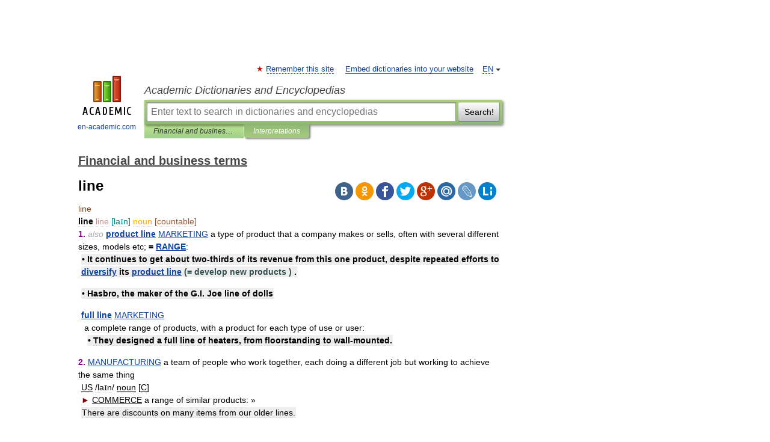

--- FILE ---
content_type: text/html; charset=UTF-8
request_url: https://business_finance.en-academic.com/21479/line
body_size: 11964
content:
<!DOCTYPE html>
<html lang="en">
<head>


	<meta http-equiv="Content-Type" content="text/html; charset=utf-8" />
	<title>line</title>
	<meta name="Description" content="[laɪn] noun [countable] 1. also product line MARKETING a type of product that a company makes or sells, often with several different sizes, models etc; = RANGE: • It continues to get about two thirds of it" />
	<!-- type: desktop C: ru  -->
	<meta name="Keywords" content="line" />

 
	<!--[if IE]>
	<meta http-equiv="cleartype" content="on" />
	<meta http-equiv="msthemecompatible" content="no"/>
	<![endif]-->

	<meta name="viewport" content="width=device-width, initial-scale=1, minimum-scale=1">

	
	<meta name="rating" content="mature" />
    <meta http-equiv='x-dns-prefetch-control' content='on'>
    <link rel="dns-prefetch" href="https://ajax.googleapis.com">
    <link rel="dns-prefetch" href="https://www.googletagservices.com">
    <link rel="dns-prefetch" href="https://www.google-analytics.com">
    <link rel="dns-prefetch" href="https://pagead2.googlesyndication.com">
    <link rel="dns-prefetch" href="https://ajax.googleapis.com">
    <link rel="dns-prefetch" href="https://an.yandex.ru">
    <link rel="dns-prefetch" href="https://mc.yandex.ru">

    <link rel="preload" href="/images/Logo_en.png"   as="image" >
    <link rel="preload" href="/images/Logo_h_en.png" as="image" >

	<meta property="og:title" content="line" />
	<meta property="og:type" content="article" />
	<meta property="og:url" content="https://business_finance.en-academic.com/21479/line" />
	<meta property="og:image" content="https://en-academic.com/images/Logo_social_en.png?3" />
	<meta property="og:description" content="[laɪn] noun [countable] 1. also product line MARKETING a type of product that a company makes or sells, often with several different sizes, models etc; = RANGE: • It continues to get about two thirds of it" />
	<meta property="og:site_name" content="Academic Dictionaries and Encyclopedias" />
	<link rel="search" type="application/opensearchdescription+xml" title="Academic Dictionaries and Encyclopedias" href="//business_finance.en-academic.com/dicsearch.xml" />
	<meta name="ROBOTS" content="ALL" />
	<link rel="next" href="https://business_finance.en-academic.com/21480/line_extension" />
	<link rel="prev" href="https://business_finance.en-academic.com/21478/linchpin" />
	<link rel="TOC" href="https://business_finance.en-academic.com/" />
	<link rel="index" href="https://business_finance.en-academic.com/" />
	<link rel="contents" href="https://business_finance.en-academic.com/" />
	<link rel="canonical" href="https://business_finance.en-academic.com/21479/line" />

<!-- d/t desktop  -->

<!-- script async="async" src="https://www.googletagservices.com/tag/js/gpt.js"></script  -->
<script async="async" src="https://securepubads.g.doubleclick.net/tag/js/gpt.js"></script>

<script async type="text/javascript" src="//s.luxcdn.com/t/229742/360_light.js"></script>





<!-- +++++ ab_flag=1 fa_flag=2 +++++ -->

<style type="text/css">
div.hidden,#sharemenu,div.autosuggest,#contextmenu,#ad_top,#ad_bottom,#ad_right,#ad_top2,#restrictions,#footer ul + div,#TerminsNavigationBar,#top-menu,#lang,#search-tabs,#search-box .translate-lang,#translate-arrow,#dic-query,#logo img.h,#t-direction-head,#langbar,.smm{display:none}p,ul{list-style-type:none;margin:0 0 15px}ul li{margin-bottom:6px}.content ul{list-style-type:disc}*{padding:0;margin:0}html,body{height:100%}body{padding:0;margin:0;color:#000;font:14px Helvetica,Arial,Tahoma,sans-serif;background:#fff;line-height:1.5em}a{color:#0d44a0;text-decoration:none}h1{font-size:24px;margin:0 0 18px}h2{font-size:20px;margin:0 0 14px}h3{font-size:16px;margin:0 0 10px}h1 a,h2 a{color:#454545!important}#page{margin:0 auto}#page{min-height:100%;position:relative;padding-top:105px}#page{width:720px;padding-right:330px}* html #page{height:100%}#header{position:relative;height:122px}#logo{float:left;margin-top:21px;width:125px}#logo a.img{width:90px;margin:0 0 0 16px}#logo a.img.logo-en{margin-left:13px}#logo a{display:block;font-size:12px;text-align:center;word-break:break-all}#site-title{padding-top:35px;margin:0 0 5px 135px}#site-title a{color:#000;font-size:18px;font-style:italic;display:block;font-weight:400}#search-box{margin-left:135px;border-top-right-radius:3px;border-bottom-right-radius:3px;padding:4px;position:relative;background:#abcf7e;min-height:33px}#search-box.dic{background:#896744}#search-box table{border-spacing:0;border-collapse:collapse;width:100%}#search-box table td{padding:0;vertical-align:middle}#search-box table td:first-child{padding-right:3px}#search-box table td:last-child{width:1px}#search-query,#dic-query,.translate-lang{padding:6px;font-size:16px;height:18px;border:1px solid #949494;width:100%;box-sizing:border-box;height:32px;float:none;margin:0;background:white;float:left;border-radius:0!important}#search-button{width:70px;height:32px;text-align:center;border:1px solid #7a8e69;border-radius:3px;background:#e0e0e0}#search-tabs{display:block;margin:0 15px 0 135px;padding:0;list-style-type:none}#search-tabs li{float:left;min-width:70px;max-width:140px;padding:0 15px;height:23px;line-height:23px;background:#bde693;text-align:center;margin-right:1px}#search-box.dic + #search-tabs li{background:#C9A784}#search-tabs li:last-child{border-bottom-right-radius:3px}#search-tabs li a{color:#353535;font-style:italic;font-size:12px;display:block;white-space:nowrap;text-overflow:ellipsis;overflow:hidden}#search-tabs li.active{height:22px;line-height:23px;position:relative;background:#abcf7e;border-bottom-left-radius:3px;border-bottom-right-radius:3px}#search-box.dic + #search-tabs li.active{background:#896744}#search-tabs li.active a{color:white}#content{clear:both;margin:30px 0;padding-left:15px}#content a{text-decoration:underline}#content .breadcrumb{margin-bottom:20px}#search_sublinks,#search_links{margin-bottom:8px;margin-left:-8px}#search_sublinks a,#search_links a{padding:3px 8px 1px;border-radius:2px}#search_sublinks a.active,#search_links a.active{color:#000 !important;background:#bde693;text-decoration:none!important}.term{color:saddlebrown}@media(max-width:767px){.hideForMobile{display:none}#header{height:auto}#page{padding:5px;width:auto}#logo{float:none;width:144px;text-align:left;margin:0;padding-top:5px}#logo a{height:44px;overflow:hidden;text-align:left}#logo img.h{display:initial;width:144px;height:44px}#logo img.v{display:none}#site-title{padding:0;margin:10px 0 5px}#search-box,#search-tabs{clear:both;margin:0;width:auto;padding:4px}#search-box.translate #search-query{width:100%;margin-bottom:4px}#search-box.translate #td-search{overflow:visible;display:table-cell}ul#search-tabs{white-space:nowrap;margin-top:5px;overflow-x:auto;overflow-y:hidden}ul#search-tabs li,ul#search-tabs li.active{background:none!important;box-shadow:none;min-width:0;padding:0 5px;float:none;display:inline-block}ul#search-tabs li a{border-bottom:1px dashed green;font-style:normal;color:green;font-size:16px}ul#search-tabs li.active a{color:black;border-bottom-color:white;font-weight:700}ul#search-tabs li a:hover,ul#search-tabs li.active a:hover{color:black}#content{margin:15px 0}.h250{height:280px;max-height:280px;overflow:hidden;margin:25px 0 25px 0}
}</style>

	<link rel="shortcut icon" href="https://en-academic.com/favicon.ico" type="image/x-icon" sizes="16x16" />
	<link rel="shortcut icon" href="https://en-academic.com/images/icon.ico" type="image/x-icon" sizes="32x32" />
    <link rel="shortcut icon" href="https://en-academic.com/images/icon.ico" type="image/x-icon" sizes="48x48" />
    
    <link rel="icon" type="image/png" sizes="16x16" href="/images/Logo_16x16_transparent.png" />
    <link rel="icon" type="image/png" sizes="32x32" href="/images/Logo_32x32_transparent.png" />
    <link rel="icon" type="image/png" sizes="48x48" href="/images/Logo_48x48_transparent.png" />
    <link rel="icon" type="image/png" sizes="64x64" href="/images/Logo_64x64_transparent.png" />
    <link rel="icon" type="image/png" sizes="128x128" href="/images/Logo_128x128_transparent.png" />

    <link rel="apple-touch-icon" sizes="57x57"   href="/images/apple-touch-icon-57x57.png" />
    <link rel="apple-touch-icon" sizes="60x60"   href="/images/apple-touch-icon-60x60.png" />
    <link rel="apple-touch-icon" sizes="72x72"   href="/images/apple-touch-icon-72x72.png" />
    <link rel="apple-touch-icon" sizes="76x76"   href="/images/apple-touch-icon-76x76.png" />
    <link rel="apple-touch-icon" sizes="114x114" href="/images/apple-touch-icon-114x114.png" />
    <link rel="apple-touch-icon" sizes="120x120" href="/images/apple-touch-icon-120x120.png" />
  
    <!-- link rel="mask-icon" href="/images/safari-pinned-tab.svg" color="#5bbad5" -->
    <meta name="msapplication-TileColor" content="#00aba9" />
    <meta name="msapplication-config" content="/images/browserconfig.xml" />
    <meta name="theme-color" content="#ffffff" />

    <meta name="apple-mobile-web-app-capable" content="yes" />
    <meta name="apple-mobile-web-app-status-bar-style" content="black /">


<script type="text/javascript">
  (function(i,s,o,g,r,a,m){i['GoogleAnalyticsObject']=r;i[r]=i[r]||function(){
  (i[r].q=i[r].q||[]).push(arguments)},i[r].l=1*new Date();a=s.createElement(o),
  m=s.getElementsByTagName(o)[0];a.async=1;a.src=g;m.parentNode.insertBefore(a,m)
  })(window,document,'script','//www.google-analytics.com/analytics.js','ga');

  ga('create', 'UA-2754246-1', 'auto');
  ga('require', 'displayfeatures');

  ga('set', 'dimension1', 'Финансы');
  ga('set', 'dimension2', 'article');
  ga('set', 'dimension3', '0');

  ga('send', 'pageview');

</script>


<script type="text/javascript">
	if(typeof(console) == 'undefined' ) console = {};
	if(typeof(console.log) == 'undefined' ) console.log = function(){};
	if(typeof(console.warn) == 'undefined' ) console.warn = function(){};
	if(typeof(console.error) == 'undefined' ) console.error = function(){};
	if(typeof(console.time) == 'undefined' ) console.time = function(){};
	if(typeof(console.timeEnd) == 'undefined' ) console.timeEnd = function(){};
	Academic = {};
	Academic.sUserLanguage = 'en';
	Academic.sDomainURL = 'https://business_finance.en-academic.com/';
	Academic.sMainDomainURL = '//dic.academic.ru/';
	Academic.sTranslateDomainURL = '//translate.en-academic.com/';
	Academic.deviceType = 'desktop';
		Academic.sDictionaryId = 'business_finance';
		Academic.Lang = {};
	Academic.Lang.sTermNotFound = 'The term wasn\'t found'; 
</script>


<!--  Вариокуб -->
<script type="text/javascript">
    (function(e, x, pe, r, i, me, nt){
    e[i]=e[i]||function(){(e[i].a=e[i].a||[]).push(arguments)},
    me=x.createElement(pe),me.async=1,me.src=r,nt=x.getElementsByTagName(pe)[0],me.addEventListener("error",function(){function cb(t){t=t[t.length-1],"function"==typeof t&&t({flags:{}})};Array.isArray(e[i].a)&&e[i].a.forEach(cb);e[i]=function(){cb(arguments)}}),nt.parentNode.insertBefore(me,nt)})
    (window, document, "script", "https://abt.s3.yandex.net/expjs/latest/exp.js", "ymab");

    ymab("metrika.70309897", "init"/*, {clientFeatures}, {callback}*/);
    ymab("metrika.70309897", "setConfig", {enableSetYmUid: true});
</script>





</head>
<body>

<div id="ad_top">
<!-- top bnr -->
<div class="banner" style="max-height: 90px; overflow: hidden; display: inline-block;">


<div class="EAC_ATF_970"></div>

</div> <!-- top banner  -->




</div>
	<div id="page"  >








			<div id="header">
				<div id="logo">
					<a href="//en-academic.com">
						<img src="//en-academic.com/images/Logo_en.png" class="v" alt="en-academic.com" width="88" height="68" />
						<img src="//en-academic.com/images/Logo_h_en.png" class="h" alt="en-academic.com" width="144" height="44" />
						<br />
						en-academic.com					</a>
				</div>
					<ul id="top-menu">
						<li id="lang">
							<a href="#" class="link">EN</a>

							<ul id="lang-menu">

							<li><a href="//dic.academic.ru">RU</a></li>
<li><a href="//de-academic.com">DE</a></li>
<li><a href="//es-academic.com">ES</a></li>
<li><a href="//fr-academic.com">FR</a></li>
							</ul>
						</li>
						<!--li><a class="android" href="//dic.academic.ru/android.php">Android версия</a></li-->
						<!--li><a class="apple" href="//dic.academic.ru/apple.php">iPhone/iPad версия</a></li-->
						<li><a class="add-fav link" href="#" onClick="add_favorite(this);">Remember this site</a></li>
						<li><a href="//partners.academic.ru/partner_proposal.php" target="_blank">Embed dictionaries into your website</a></li>
						<!--li><a href="#">Forum</a></li-->
					</ul>
					<h2 id="site-title">
						<a href="//en-academic.com">Academic Dictionaries and Encyclopedias</a>
					</h2>

					<div id="search-box">
						<form action="/searchall.php" method="get" name="formSearch">

<table><tr><td id="td-search">

							<input type="text" name="SWord" id="search-query" required
							value=""
							title="Enter text to search in dictionaries and encyclopedias" placeholder="Enter text to search in dictionaries and encyclopedias"
							autocomplete="off">


<div class="translate-lang">
	<select name="from" id="translateFrom">
				<option value="xx">Все языки</option><option value="ru">Русский</option><option value="en" selected>Английский</option><option value="fr">Французский</option><option value="de">Немецкий</option><option value="es">Испанский</option><option disabled>────────</option><option value="gw">Alsatian</option><option value="al">Altaic</option><option value="ar">Arabic</option><option value="an">Aragonese</option><option value="hy">Armenian</option><option value="rp">Aromanian</option><option value="at">Asturian</option><option value="ay">Aymara</option><option value="az">Azerbaijani</option><option value="bb">Bagobo</option><option value="ba">Bashkir</option><option value="eu">Basque</option><option value="be">Belarusian</option><option value="bg">Bulgarian</option><option value="bu">Buryat</option><option value="ca">Catalan</option><option value="ce">Chechen</option><option value="ck">Cherokee</option><option value="cn">Cheyenne</option><option value="zh">Chinese</option><option value="cv">Chuvash</option><option value="ke">Circassian</option><option value="cr">Cree</option><option value="ct">Crimean Tatar language</option><option value="hr">Croatian</option><option value="cs">Czech</option><option value="da">Danish</option><option value="dl">Dolgan</option><option value="nl">Dutch</option><option value="mv">Erzya</option><option value="eo">Esperanto</option><option value="et">Estonian</option><option value="ev">Evenki</option><option value="fo">Faroese</option><option value="fi">Finnish</option><option value="ka">Georgian</option><option value="el">Greek</option><option value="gn">Guaraní</option><option value="ht">Haitian</option><option value="he">Hebrew</option><option value="hi">Hindi</option><option value="hs">Hornjoserbska</option><option value="hu">Hungarian</option><option value="is">Icelandic</option><option value="uu">Idioma urrumano</option><option value="id">Indonesian</option><option value="in">Ingush</option><option value="ik">Inupiaq</option><option value="ga">Irish</option><option value="it">Italian</option><option value="ja">Japanese</option><option value="kb">Kabyle</option><option value="kc">Karachay</option><option value="kk">Kazakh</option><option value="km">Khmer</option><option value="go">Klingon</option><option value="mm">Komi</option><option value="kv">Komi</option><option value="ko">Korean</option><option value="kp">Kumyk</option><option value="ku">Kurdish</option><option value="ky">Kyrgyz</option><option value="ld">Ladino</option><option value="la">Latin</option><option value="lv">Latvian</option><option value="ln">Lingala</option><option value="lt">Lithuanian</option><option value="jb">Lojban</option><option value="lb">Luxembourgish</option><option value="mk">Macedonian</option><option value="ms">Malay</option><option value="ma">Manchu</option><option value="mi">Māori</option><option value="mj">Mari</option><option value="mu">Maya</option><option value="mf">Moksha</option><option value="mn">Mongolian</option><option value="mc">Mycenaean</option><option value="nu">Nahuatl</option><option value="og">Nogai</option><option value="se">Northern Sami</option><option value="no">Norwegian</option><option value="cu">Old Church Slavonic</option><option value="pr">Old Russian</option><option value="oa">Orok</option><option value="os">Ossetian</option><option value="ot">Ottoman Turkish</option><option value="pi">Pāli</option><option value="pa">Panjabi</option><option value="pm">Papiamento</option><option value="fa">Persian</option><option value="pl">Polish</option><option value="pt">Portuguese</option><option value="qu">Quechua</option><option value="qy">Quenya</option><option value="ro">Romanian, Moldavian</option><option value="sa">Sanskrit</option><option value="gd">Scottish Gaelic</option><option value="sr">Serbian</option><option value="cj">Shor</option><option value="sz">Silesian</option><option value="sk">Slovak</option><option value="sl">Slovene</option><option value="sx">Sumerian</option><option value="sw">Swahili</option><option value="sv">Swedish</option><option value="tl">Tagalog</option><option value="tg">Tajik</option><option value="tt">Tatar</option><option value="th">Thai</option><option value="bo">Tibetan Standard</option><option value="tf">Tofalar</option><option value="tr">Turkish</option><option value="tk">Turkmen</option><option value="tv">Tuvan</option><option value="tw">Twi</option><option value="ud">Udmurt</option><option value="ug">Uighur</option><option value="uk">Ukrainian</option><option value="ur">Urdu</option><option value="uz">Uzbek</option><option value="vp">Veps</option><option value="vi">Vietnamese</option><option value="wr">Waray</option><option value="cy">Welsh</option><option value="sh">Yakut</option><option value="yi">Yiddish</option><option value="yo">Yoruba</option><option value="ya">Yupik</option>	</select>
</div>
<div id="translate-arrow"><a>&nbsp;</a></div>
<div class="translate-lang">
	<select name="to" id="translateOf">
				<option value="xx" selected>Все языки</option><option value="ru">Русский</option><option value="en">Английский</option><option value="fr">Французский</option><option value="de">Немецкий</option><option value="es">Испанский</option><option disabled>────────</option><option value="af">Afrikaans</option><option value="sq">Albanian</option><option value="ar">Arabic</option><option value="hy">Armenian</option><option value="az">Azerbaijani</option><option value="eu">Basque</option><option value="bg">Bulgarian</option><option value="ca">Catalan</option><option value="ch">Chamorro</option><option value="ck">Cherokee</option><option value="zh">Chinese</option><option value="cv">Chuvash</option><option value="hr">Croatian</option><option value="cs">Czech</option><option value="da">Danish</option><option value="nl">Dutch</option><option value="mv">Erzya</option><option value="et">Estonian</option><option value="fo">Faroese</option><option value="fi">Finnish</option><option value="ka">Georgian</option><option value="el">Greek</option><option value="ht">Haitian</option><option value="he">Hebrew</option><option value="hi">Hindi</option><option value="hu">Hungarian</option><option value="is">Icelandic</option><option value="id">Indonesian</option><option value="ga">Irish</option><option value="it">Italian</option><option value="ja">Japanese</option><option value="kk">Kazakh</option><option value="go">Klingon</option><option value="ko">Korean</option><option value="ku">Kurdish</option><option value="la">Latin</option><option value="lv">Latvian</option><option value="lt">Lithuanian</option><option value="mk">Macedonian</option><option value="ms">Malay</option><option value="mt">Maltese</option><option value="mi">Māori</option><option value="mj">Mari</option><option value="mf">Moksha</option><option value="mn">Mongolian</option><option value="no">Norwegian</option><option value="cu">Old Church Slavonic</option><option value="pr">Old Russian</option><option value="pi">Pāli</option><option value="pm">Papiamento</option><option value="fa">Persian</option><option value="pl">Polish</option><option value="pt">Portuguese</option><option value="qy">Quenya</option><option value="ro">Romanian, Moldavian</option><option value="sr">Serbian</option><option value="sk">Slovak</option><option value="sl">Slovene</option><option value="sw">Swahili</option><option value="sv">Swedish</option><option value="tl">Tagalog</option><option value="ta">Tamil</option><option value="tt">Tatar</option><option value="th">Thai</option><option value="tr">Turkish</option><option value="ud">Udmurt</option><option value="ug">Uighur</option><option value="uk">Ukrainian</option><option value="ur">Urdu</option><option value="vi">Vietnamese</option><option value="yo">Yoruba</option>	</select>
</div>
<input type="hidden" name="did" id="did-field" value="business_finance" />
<input type="hidden" id="search-type" name="stype" value="" />

</td><td>

							<button id="search-button">Search!</button>

</td></tr></table>

						</form>

						<input type="text" name="dic_query" id="dic-query"
						title="interactive contents" placeholder="interactive contents"
						autocomplete="off" >


					</div>
				  <ul id="search-tabs">
    <li data-search-type="-1" id="thisdic" ><a href="#" onclick="return false;">Financial and business terms</a></li>
    <li data-search-type="0" id="interpretations" class="active"><a href="#" onclick="return false;">Interpretations</a></li>
  </ul>
				</div>

	
<div id="ad_top2"></div>	
			<div id="content">

  
  				<div itemscope itemtype="http://data-vocabulary.org/Breadcrumb" style="clear: both;">
  				<h2 class="breadcrumb"><a href="/" itemprop="url"><span itemprop="title">Financial and business terms</span></a>
  				</h2>
  				</div>
  				<div class="content" id="selectable-content">
  					<div class="title" id="TerminTitle"> <!-- ID нужен для того, чтобы спозиционировать Pluso -->
  						<h1>line</h1>
  
  </div><div id="search_links">  					</div>
  
  <ul class="smm">
  <li class="vk"><a onClick="share('vk'); return false;" href="#"></a></li>
  <li class="ok"><a onClick="share('ok'); return false;" href="#"></a></li>
  <li class="fb"><a onClick="share('fb'); return false;" href="#"></a></li>
  <li class="tw"><a onClick="share('tw'); return false;" href="#"></a></li>
  <li class="gplus"><a onClick="share('g+'); return false;" href="#"></a></li>
  <li class="mailru"><a onClick="share('mail.ru'); return false;" href="#"></a></li>
  <li class="lj"><a onClick="share('lj'); return false;" href="#"></a></li>
  <li class="li"><a onClick="share('li'); return false;" href="#"></a></li>
</ul>
<div id="article"><dl>
<div itemscope itemtype="http://webmaster.yandex.ru/vocabularies/enc-article.xml">

               <dt itemprop="title" class="term" lang="en">line</dt>

               <dd itemprop="content" class="descript" lang="en"><div><strong>line</strong>  <span style="color: rosybrown;">line</span>   <span style="color: teal;">[laɪn]</span>   <span style="color: orange;"></span>   <span style="color: orange;">noun</span>   <span style="color: sienna;"> [countable]</span>   </div>
<div><strong> <span style="color: darkmagenta;"> 1.</span> </strong> <em> <span style="color: darkgray;"></span> </em><em> <span style="color: darkgray;">also</span> </em><strong></strong><strong> <a href="http://business_finance.en-academic.com/23511/product_line">product line</a></strong>  <span style="color: orangered;"> <a href="http://business_finance.en-academic.com/127/MARKETING">MARKETING</a></span>  a type of product that a company makes or sells, often with several different sizes, models etc; <strong>=</strong><strong> <a href="http://business_finance.en-academic.com/3306/RANGE">RANGE</a></strong>:</div>
<div style="margin-left:5px"><p> <span class="dic_example"><strong>• It continues to get about two-thirds of its revenue from this one product, despite repeated efforts to <strong></strong><strong> <a href="http://business_finance.en-academic.com/18699/diversify">diversify</a></strong> its <strong></strong><strong> <a href="http://business_finance.en-academic.com/23511/product_line">product line</a></strong> <span style="color: darkslategray;"> (=</span>  <span style="color: darkslategray;">develop new products</span>  <span style="color: darkslategray;">)</span> .</strong></span> </p></div>
<div style="margin-left:5px"><p> <span class="dic_example"><strong>• Hasbro, the maker of the G.I. Joe line of dolls</strong></span> </p></div>
<div style="margin-left:5px"><strong> <a href="http://business_finance.en-academic.com/19966/full_line">full line</a></strong>    <span style="color: orangered;"> <a href="http://business_finance.en-academic.com/127/MARKETING">MARKETING</a></span> </div>
<div style="margin-left:10px"> a complete range of products, with a product for each type of use or user:</div>
<div style="margin-left:15px"><p> <span class="dic_example"><strong>• They designed a full line of heaters, from floorstanding to wall-mounted.</strong></span> </p></div>
<div><strong> <span style="color: darkmagenta;"> 2.</span> </strong>  <span style="color: orangered;"> <a href="http://business_finance.en-academic.com/21748/MANUFACTURING">MANUFACTURING</a></span>  a team of people who work together, each doing a different job but working to achieve the same thing</div>
<div style="margin-left:5px"> <u>US</u>  /laɪn/ <u>noun</u> [<u>C</u>]</div>
<div style="margin-left:5px"><span style="color: darkred;"><strong>► </strong></span> <u>COMMERCE</u> <span class="dic_comment">a range of similar products: </span> »<strong><p><span class="dic_example">There are discounts on many items from our older lines.</span></p></strong> »<strong><p><span class="dic_example">As with other books in this publisher's line, this one is written for a popular audience.</span></p></strong> »<strong><p><span class="dic_example">I showed them all our new <strong><em>product lines</em></strong>.</span></p></strong> <span style="color: darkblue;"><strong>line of sth</strong></span> »<strong><p><span class="dic_example">The company's spring line of handbags is wonderful.</span></p></strong> <span style="color: darkblue;"><strong>lines of bonds/stocks/shares</strong></span> »<strong><p><span class="dic_example">The state is selling three lines of bonds.</span></p></strong></div>
<div style="margin-left:5px"><span style="color: darkred;"><strong>► </strong></span> <u>PRODUCTION</u> <span class="dic_comment">a system of making goods in which a worker repeatedly does the same tasks on every item and then passes it to the next worker: </span> »<strong><p><span class="dic_example">The first year they had me on the line putting wheels on Cadillacs.</span></p></strong> <span style="color: darkblue;"><strong>assembly/processing/production line</strong></span> »<strong><p><span class="dic_example">Eight additional production lines were installed in the town's only factory.</span></p></strong> »<strong><p><span class="dic_example">a <strong><em>line foreman/supervisor</em></strong></span></p></strong></div>
<div style="margin-left:5px"><span style="color: darkred;"><strong>► </strong></span> <u>COMMUNICATIONS</u> <span class="dic_comment">a connection to a telephone or data system: </span> »<strong><p><span class="dic_example">I'm afraid your <strong><em>phone line</em></strong> has been disconnected.</span></p></strong> »<strong><p><span class="dic_example">The company's first <strong><em>fibre-optic lines</em></strong> were installed in 1998.</span></p></strong> »<strong><p><span class="dic_example"><strong><em>Keep</em></strong> the <strong><em>lines open</em></strong> in case the boss calls with a final decision.</span></p></strong> <span style="color: darkblue;"><strong>on the line</strong></span> »<strong><p><span class="dic_example">Mike Saunders is on the line for you.</span></p></strong></div>
<div style="margin-left:5px"><span style="color: darkred;"><strong>► </strong></span> <span class="dic_comment">a connection to a public service for water, liquid waste, or electricity: </span> »<strong><p><span class="dic_example">Power transmission lines were out for three weeks after the hurricane.</span></p></strong> »<strong><p><span class="dic_example">Interference from the electric lines caused the equipment to malfunction.</span></p></strong> »<strong><p><span class="dic_example">Construction workers installed a water line where Walnut Avenue and First Street intersect.</span></p></strong></div>
<div style="margin-left:5px"><span style="color: darkred;"><strong>► </strong></span> <span class="dic_comment">a series of people that follow each other in time: </span> »<strong><p><span class="dic_example">He comes from <strong><em>a long line of</em></strong> entrepreneurs.</span></p></strong></div>
<div style="margin-left:5px"><span style="color: darkred;"><strong>► </strong></span> <span class="dic_comment">a series of people in order of importance: </span><span style="color: darkblue;"><strong>the first/second, etc. in line</strong></span> »<strong><p><span class="dic_example">He is second in line to take over the company.</span></p></strong></div>
<div style="margin-left:5px"><span style="color: darkred;"><strong>► </strong></span> <span class="dic_comment">someone's job, industry, or area of activity: </span> »<strong><p><span class="dic_example">""What <strong><em>line of work</em></strong> are you in?"" ""I'm a professor.""</span></p></strong> »<strong><p><span class="dic_example">You meet some very interesting people in my <strong><em>line of business</em></strong>.</span></p></strong></div>
<div style="margin-left:5px"><span style="color: darkred;"><strong>► </strong></span> <u>BANKING</u> <span class="dic_comment">a way of getting money: </span><span style="color: darkblue;"><strong>line of credit/revenue</strong></span> »<strong><p><span class="dic_example">Your bank can raise your line of credit if you have a good payment history.</span></p></strong></div>
<div style="margin-left:5px"><span style="color: darkred;"><strong>► </strong></span> <span class="dic_comment">a group of people or things arranged in a row: </span><span style="color: darkblue;"><strong>march/stand/wait in line</strong></span> »<strong><p><span class="dic_example">If you don't like standing in line, do your part to make sure you're an efficient customer.</span></p></strong></div>
<div style="margin-left:5px"><span style="color: darkred;"><strong>► </strong></span> <u>TRANSPORT</u> <span class="dic_comment">a company that transports people or goods: </span><span style="color: darkblue;"><strong>a railway/shipping line</strong></span> »<strong><p><span class="dic_example">The shipping line carried fewer containers last year </span></p></strong></div>
<div><span style="color: darkcyan;"><strong>● </strong></span><span style="color: blue;"><strong>bring sth into line (with sth)</strong></span> — Cf. <a href="http://business_finance.en-academic.com/29162/bring_sth_into_line_with_sth">bring sth into line with sth</a></div>
<div><span style="color: darkcyan;"><strong>● </strong></span><span style="color: blue;"><strong>come/get/fall into line</strong></span> — Cf. <a href="http://business_finance.en-academic.com/29716/get_fall_into_line">get/fall into line</a></div>
<div><span style="color: darkcyan;"><strong>● </strong></span><span style="color: blue;"><strong>in the firing line</strong></span> — Cf. <a href="http://business_finance.en-academic.com/32826/in_the_firing_line">in the firing line</a></div>
<div><span style="color: darkcyan;"><strong>● </strong></span><span style="color: blue;"><strong>get sb in line</strong></span> — Cf. <a href="http://business_finance.en-academic.com/31874/get_sb_in_line">get sb in line</a></div>
<div><span style="color: darkcyan;"><strong>● </strong></span><span style="color: blue;"><strong>hold the line</strong></span> — Cf. <a href="http://business_finance.en-academic.com/32523/hold_the_line">hold the line</a></div>
<div><span style="color: darkcyan;"><strong>● </strong></span><span style="color: blue;"><strong>in line for sth</strong></span> — Cf. <a href="http://business_finance.en-academic.com/32756/in_line_for_sth">in line for sth</a></div>
<div><span style="color: darkcyan;"><strong>● </strong></span><span style="color: blue;"><strong>in line to do sth</strong></span> — Cf. <a href="http://business_finance.en-academic.com/32757/in_line_to_do_sth">in line to do sth</a></div>
<div><span style="color: darkcyan;"><strong>● </strong></span><span style="color: blue;"><strong>in line with sth</strong></span> — Cf. <a href="http://business_finance.en-academic.com/32758/in_line_with_sth">in line with sth</a></div>
<div><span style="color: darkcyan;"><strong>● </strong></span><span style="color: blue;"><strong>on the line</strong></span> — Cf. <a href="http://business_finance.en-academic.com/34607/on_the_line">on the line</a></div>
<div><span style="color: darkcyan;"><strong>● </strong></span><span style="color: blue;"><strong>toe the line</strong></span> — Cf. <a href="http://business_finance.en-academic.com/37950/toe_the_line">toe the line</a></div>
<div>→ <span style="color: darkgreen;"><strong>See also</strong></span> <span style="color: royalblue;"><strong>AIRLINE</strong></span>(<a href="http://business_finance.en-academic.com/6128/Cf">Cf</a>. ↑<a href="http://business_finance.en-academic.com/15983/airline">airline</a>), <span style="color: royalblue;"><strong>ASSEMBLY LINE</strong></span>(<a href="http://business_finance.en-academic.com/6128/Cf">Cf</a>. ↑<a href="http://business_finance.en-academic.com/16167/assembly_line">assembly line</a>), <span style="color: royalblue;"><strong>BOTTOM LINE</strong></span>(<a href="http://business_finance.en-academic.com/6128/Cf">Cf</a>. ↑<a href="http://business_finance.en-academic.com/16689/bottom_line">bottom line</a>), <span style="color: royalblue;"><strong>CREDIT LINE</strong></span>(<a href="http://business_finance.en-academic.com/6128/Cf">Cf</a>. ↑<a href="http://business_finance.en-academic.com/18024/credit_line">credit line</a>), <span style="color: royalblue;"><strong>FIXED-LINE</strong></span>(<a href="http://business_finance.en-academic.com/6128/Cf">Cf</a>. ↑<a href="http://business_finance.en-academic.com/31500/fixed-line">fixed-line</a>), <span style="color: royalblue;"><strong>FULL LINE</strong></span>(<a href="http://business_finance.en-academic.com/6128/Cf">Cf</a>. ↑<a href="http://business_finance.en-academic.com/19966/full_line">full line</a>), <span style="color: royalblue;"><strong>HELPLINE</strong></span>(<a href="http://business_finance.en-academic.com/6128/Cf">Cf</a>. ↑<a href="http://business_finance.en-academic.com/32385/helpline">helpline</a>), <span style="color: royalblue;"><strong>LANDLINE</strong></span>(<a href="http://business_finance.en-academic.com/6128/Cf">Cf</a>. ↑<a href="http://business_finance.en-academic.com/21314/landline">landline</a>), <span style="color: royalblue;"><strong>OFFLINE</strong></span>(<a href="http://business_finance.en-academic.com/6128/Cf">Cf</a>. ↑<a href="http://business_finance.en-academic.com/34536/offline">offline</a>), <span style="color: royalblue;"><strong>ONLINE</strong></span>(<a href="http://business_finance.en-academic.com/6128/Cf">Cf</a>. ↑<a href="http://business_finance.en-academic.com/22517/online">online</a>) <u>adverb</u>, <span style="color: royalblue;"><strong>PRODUCTION LINE</strong></span>(<a href="http://business_finance.en-academic.com/6128/Cf">Cf</a>. ↑<a href="http://business_finance.en-academic.com/35447/production_line">production line</a>), <span style="color: royalblue;"><strong>WIRELINE</strong></span>(<a href="http://business_finance.en-academic.com/6128/Cf">Cf</a>. ↑<a href="http://business_finance.en-academic.com/26402/wireline">wireline</a>)</div>
<div><span style="color: crimson;"><strong>Ⅱ.</strong></span></div>
<div><span style="color: blue;"><strong>line</strong></span> <u>UK</u>  <u>US</u>  /laɪn/ <u>verb</u> [<u>T</u>]</div>
<div><span style="color: darkcyan;"><strong>● </strong></span><span style="color: blue;"><strong>line sb's pockets</strong></span> — Cf. <a href="http://business_finance.en-academic.com/33639/line_sb%27s_pockets">line sb's pockets</a></div></dd>

               <br />

               <p id="TerminSourceInfo" class="src">

               <em><span itemprop="source">Financial and business terms</span>.
   <span itemprop="source-date">2012</span>.</em>
 </p>
</div>
</dl>
</div>

<div style="padding:5px 0px;"> <a href="https://games.academic.ru" style="color: green; font-size: 16px; margin-right:10px"><b>Игры ⚽</b></a> <b><a title='онлайн-сервис помощи студентам' href='https://homework.academic.ru/?type_id=11'>Поможем написать курсовую</a></b></div>

<b>Synonyms</b>: <div class="tags_list"><a href="//business_finance.en-academic.com/synonyms/Streak" rel="tag">Streak</a>, <a href="//business_finance.en-academic.com/synonyms/stripe" rel="tag">stripe</a>, <a href="//business_finance.en-academic.com/synonyms/extended+mark" rel="tag">extended mark</a>, <a href="//business_finance.en-academic.com/synonyms/Cover+on+the+inside" rel="tag">Cover on the inside</a> / <a href="//business_finance.en-academic.com/synonyms/Lineage" rel="tag">Lineage</a>, <a href="//business_finance.en-academic.com/synonyms/race" rel="tag">race</a>, <a href="//business_finance.en-academic.com/synonyms/family" rel="tag">family</a>, <a href="//business_finance.en-academic.com/synonyms/ancestry" rel="tag">ancestry</a> / <a href="//business_finance.en-academic.com/synonyms/Course" rel="tag">Course</a>, <a href="//business_finance.en-academic.com/synonyms/method" rel="tag">method</a> / <a href="//business_finance.en-academic.com/synonyms/Occupation" rel="tag">Occupation</a>, <a href="//business_finance.en-academic.com/synonyms/employment" rel="tag">employment</a>, <a href="//business_finance.en-academic.com/synonyms/calling" rel="tag">calling</a>, <a href="//business_finance.en-academic.com/synonyms/business" rel="tag">business</a>, <a href="//business_finance.en-academic.com/synonyms/pursuit" rel="tag">pursuit</a> / <a href="//business_finance.en-academic.com/synonyms/Straight+direction" rel="tag">Straight direction</a>, <a href="//business_finance.en-academic.com/synonyms/Place+along+the+side+of" rel="tag">Place along the side of</a> / <a href="//business_finance.en-academic.com/synonyms/Parallel+direction" rel="tag">Parallel direction</a>, <a href="//business_finance.en-academic.com/synonyms/Cover+with+lines" rel="tag">Cover with lines</a>, <a href="//business_finance.en-academic.com/synonyms/mark" rel="tag">mark</a>, <a href="//business_finance.en-academic.com/synonyms/draw+lines+upon" rel="tag">draw lines upon</a> / <a href="//business_finance.en-academic.com/synonyms/Thread" rel="tag">Thread</a>, <a href="//business_finance.en-academic.com/synonyms/cord" rel="tag">cord</a>, <a href="//business_finance.en-academic.com/synonyms/string" rel="tag">string</a>, <a href="//business_finance.en-academic.com/synonyms/rope" rel="tag">rope</a>, <a href="//business_finance.en-academic.com/synonyms/Delineate" rel="tag">Delineate</a>, <a href="//business_finance.en-academic.com/synonyms/draw" rel="tag">draw</a>, <a href="//business_finance.en-academic.com/synonyms/sketch+outline" rel="tag">sketch outline</a> / <a href="//business_finance.en-academic.com/synonyms/Row" rel="tag">Row</a>, <a href="//business_finance.en-academic.com/synonyms/rank" rel="tag">rank</a>, <a href="//business_finance.en-academic.com/synonyms/Fill" rel="tag">Fill</a>, <a href="//business_finance.en-academic.com/synonyms/put+into" rel="tag">put into</a>, <a href="//business_finance.en-academic.com/synonyms/put+inside" rel="tag">put inside</a> / <a href="//business_finance.en-academic.com/synonyms/Row+of+words" rel="tag">Row of words</a> (across a page) / <a href="//business_finance.en-academic.com/synonyms/Note" rel="tag">Note</a>, <a href="//business_finance.en-academic.com/synonyms/short+letter" rel="tag">short letter</a> / <a href="//business_finance.en-academic.com/synonyms/Equator" rel="tag">Equator</a>, <a href="//business_finance.en-academic.com/synonyms/equinoctial+circle" rel="tag">equinoctial circle</a> / <a href="//business_finance.en-academic.com/synonyms/One+twelfth+of+an+inch" rel="tag">One twelfth of an inch</a></div>
<br /><br />
  <div id="socialBar_h"></div>
  					<ul class="post-nav" id="TerminsNavigationBar">
						<li class="prev"><a href="https://business_finance.en-academic.com/21478/linchpin" title="linchpin">linchpin</a></li>
						<li class="next"><a href="https://business_finance.en-academic.com/21480/line_extension" title="line extension">line extension</a></li>
					</ul>
  
  					<div class="other-info">
  						<div class="holder">
							<h3 class="dictionary">Look at other dictionaries:</h3>
							<ul class="terms-list">
<li><p><strong><a href="//cide.en-academic.com/102078/Line">Line</a></strong> — Line, n. [OE. line, AS. l[=i]ne cable, hawser, prob. from L. linea a linen thread, string, line, fr. linum flax, thread, linen, cable; but the English word was influenced by F. ligne line, from the same L. word linea. See {Linen}.] 1. A linen&#8230; … &nbsp; <span class="src2">The Collaborative International Dictionary of English</span></p></li>
<li><p><strong><a href="//en-academic.com/dic.nsf/enwiki/46704">Line</a></strong> — or lines may refer to: * Line (geometry), an infinitely extending one dimensional figure that has no curvature * a length of rope, cable or chain when put to use (such as a clothesline, anchor line) * a line or queue of people waiting in a queue&#8230; … &nbsp; <span class="src2">Wikipedia</span></p></li>
<li><p><strong><a href="//en-academic.com/dic.nsf/enwiki/4372405">Line 1</a></strong> — or 1 line may refer to: Public transport Asia China Line 1, Beijing Subway, subway line in Beijing Line 1, Guangzhou Metro, metro line in Guangzhou, Guangdong Line 1 (Shanghai), a metro line of Shanghai Metro, Shanghai, China Japan Kūkō Line&#8230; … &nbsp; <span class="src2">Wikipedia</span></p></li>
<li><p><strong><a href="//en-academic.com/dic.nsf/enwiki/1654539">Line 2</a></strong> — or 2 Line can refer to: Contents 1 Public transport 1.1 Asia 1.2 Europe 1.3 Americas 2 Politic … &nbsp; <span class="src2">Wikipedia</span></p></li>
<li><p><strong><a href="//cide.en-academic.com/102079/Line">Line</a></strong> — (l[imac]n), v. t. 1. To mark with a line or lines; to cover with lines; as, to line a copy book. [1913 Webster] He had a healthy color in his cheeks, and his face, though lined, bore few traces of anxiety. Dickens. [1913 Webster] 2. To represent&#8230; … &nbsp; <span class="src2">The Collaborative International Dictionary of English</span></p></li>
<li><p><strong><a href="//en-academic.com/dic.nsf/enwiki/866489">Line 6</a></strong> — and similar can refer to the following: Route 6 (Baltimore), a bus route Line 6, Beijing Subway, a subway line in Beijing, China 6 (New York City Subway service) Mexico City Metro Line 6 Line 6 (Madrid Metro) Seoul Subway Line 6 Line 6, Shanghai&#8230; … &nbsp; <span class="src2">Wikipedia</span></p></li>
<li><p><strong><a href="//idioms.en-academic.com/31975/line_up">line up</a></strong> — {v. phr.} 1. To take places in a line or formation; stand side by side or one behind another; form a line or pattern. * /The boys lined up and took turns diving off the springboard./ * /The football team lined up in a T formation./ 2. To put in&#8230; … &nbsp; <span class="src2">Dictionary of American idioms</span></p></li>
<li><p><strong><a href="//idioms.en-academic.com/41033/line_up">line up</a></strong> — {v. phr.} 1. To take places in a line or formation; stand side by side or one behind another; form a line or pattern. * /The boys lined up and took turns diving off the springboard./ * /The football team lined up in a T formation./ 2. To put in&#8230; … &nbsp; <span class="src2">Dictionary of American idioms</span></p></li>
<li><p><strong><a href="//cide.en-academic.com/102077/Line">Line</a></strong> — Line, v. t. [imp. & p. p. {Lined} (l[imac]nd); p. pr. & vb. n. {Lining}.] [See {Line} flax.] 1. To cover the inner surface of; as, to line a cloak with silk or fur; to line a box with paper or tin. [1913 Webster] The inside lined with rich&#8230; … &nbsp; <span class="src2">The Collaborative International Dictionary of English</span></p></li>
<li><p><strong><a href="//cide.en-academic.com/102161/Line">Line-up</a></strong> — Lineup Line up (l[imac]n [u^]p), n. 1. The members of a team who are scheduled to play a game. [PJC] 2. Specifically: The formation of football players before the start or a restart of play. [PJC] 3. Specifically: (baseball) a list of batters in … &nbsp; <span class="src2">The Collaborative International Dictionary of English</span></p></li>
<li><p><strong><a href="//en-academic.com/dic.nsf/enwiki/299480">Line up</a></strong> — (or line up) may refer to * a queue of waiting people * a police lineup (or identity parade) of suspects * the roster of a sports team at a given time ** batting order in baseball ** the starting position in polocrosse * the members of a music&#8230; … &nbsp; <span class="src2">Wikipedia</span></p></li>
							</ul>
						</div>
	</div>
					</div>



			</div>
  
<div id="ad_bottom">

</div>

	<div id="footer">
		<div id="liveinternet">
            <!--LiveInternet counter--><a href="https://www.liveinternet.ru/click;academic"
            target="_blank"><img id="licntC2FD" width="31" height="31" style="border:0" 
            title="LiveInternet"
            src="[data-uri]"
            alt=""/></a><script>(function(d,s){d.getElementById("licntC2FD").src=
            "https://counter.yadro.ru/hit;academic?t44.6;r"+escape(d.referrer)+
            ((typeof(s)=="undefined")?"":";s"+s.width+"*"+s.height+"*"+
            (s.colorDepth?s.colorDepth:s.pixelDepth))+";u"+escape(d.URL)+
            ";h"+escape(d.title.substring(0,150))+";"+Math.random()})
            (document,screen)</script><!--/LiveInternet-->
		</div>


      <div id="restrictions">18+</div>


				&copy; Academic, 2000-2026
<ul>
			<li>
				Contact us:
				<a id="m_s" href="#">Technical Support</a>,
				<a id="m_a" href="#">Advertising</a>
			</li>
</ul>
<div>


			<a href="//partners.academic.ru/partner_proposal.php">Dictionaries export</a>, created on PHP, <div class="img joom"></div> Joomla, <div class="img drp"></div> Drupal, <div class="img wp"></div> WordPress, MODx.
</div>

	</div>


		<div id="contextmenu">
		<ul id="context-actions">
		  <li><a data-in="masha">Mark and share</a></li>
		  <li class="separator"></li>
		  <!--li><a data-in="dic">Look up in the dictionary</a></li-->
		  <!--li><a data-in="synonyms">Browse synonyms</a></li-->
		  <li><a data-in="academic">Search through all dictionaries</a></li>
		  <li><a data-in="translate">Translate…</a></li>
		  <li><a data-in="internet">Search Internet</a></li>
		  <!--li><a data-in="category">Search in the same category</a></li-->
		</ul>
		<ul id="context-suggestions">
		</ul>
		</div>

		<div id="sharemenu" style="top: 1075px; left: 240px;">
			<h3>Share the article and excerpts</h3>
			<ul class="smm">
  <li class="vk"><a onClick="share('vk'); return false;" href="#"></a></li>
  <li class="ok"><a onClick="share('ok'); return false;" href="#"></a></li>
  <li class="fb"><a onClick="share('fb'); return false;" href="#"></a></li>
  <li class="tw"><a onClick="share('tw'); return false;" href="#"></a></li>
  <li class="gplus"><a onClick="share('g+'); return false;" href="#"></a></li>
  <li class="mailru"><a onClick="share('mail.ru'); return false;" href="#"></a></li>
  <li class="lj"><a onClick="share('lj'); return false;" href="#"></a></li>
  <li class="li"><a onClick="share('li'); return false;" href="#"></a></li>
</ul>
			<div id="share-basement">
				<h5>Direct link</h5>
				<a href="" id="share-directlink">
					…
				</a>
				<small>
					Do a right-click on the link above<br/>and select “Copy&nbsp;Link”				</small>
			</div>
		</div>

	

	<script async src="/js/academic.min.js?150324" type="text/javascript"></script>



<div id="ad_right">
<div class="banner">
  <div class="EAC_ATFR_300n"></div>
</div>
<div class="banner sticky">
  <div class="EAC_MIDR_300c"></div>
</div>

</div>


</div>


<!-- /59581491/bottom -->
<div id='div-gpt-ad-bottom'>
<script>
googletag.cmd.push(function() { googletag.display('div-gpt-ad-bottom'); });
</script>
</div>
<div id='div-gpt-ad-4fullscreen'>
</div>


<br/><br/><br/><br/>

<!-- Yandex.Metrika counter -->
<script type="text/javascript" >
   (function(m,e,t,r,i,k,a){m[i]=m[i]||function(){(m[i].a=m[i].a||[]).push(arguments)};
   m[i].l=1*new Date();k=e.createElement(t),a=e.getElementsByTagName(t)[0],k.async=1,k.src=r,a.parentNode.insertBefore(k,a)})
   (window, document, "script", "https://mc.yandex.ru/metrika/tag.js", "ym");

   ym(70309897, "init", {
        clickmap:false,
        trackLinks:true,
        accurateTrackBounce:false
   });
</script>
<noscript><div><img src="https://mc.yandex.ru/watch/70309897" style="position:absolute; left:-9999px;" alt="" /></div></noscript>
<!-- /Yandex.Metrika counter -->


<!-- Begin comScore Tag -->
<script>
  var _comscore = _comscore || [];
  _comscore.push({ c1: "2", c2: "23600742" });
  (function() {
    var s = document.createElement("script"), el = document.getElementsByTagName("script")[0]; s.async = true;
    s.src = (document.location.protocol == "https:" ? "https://sb" : "http://b") + ".scorecardresearch.com/beacon.js";
    el.parentNode.insertBefore(s, el);
  })();
</script>
<noscript>
  <img src="//b.scorecardresearch.com/p?c1=2&c2=23600742&cv=2.0&cj=1" />
</noscript>
<!-- End comScore Tag -->



<div caramel-id="01k4wbmcw0vn3zh2n00vneqp8r"></div>
<div caramel-id="01k3jtbnx5ebg6w8mve2y43mp2"></div>



<br><br><br><br><br>
<br><br><br><br><br>
</body>
  <link rel="stylesheet" href="/css/academic_v2.css?20210501a" type="text/css" />
  <link rel="stylesheet" href="/css/mobile-menu.css?20190810" type="text/css" />

    

</html>

